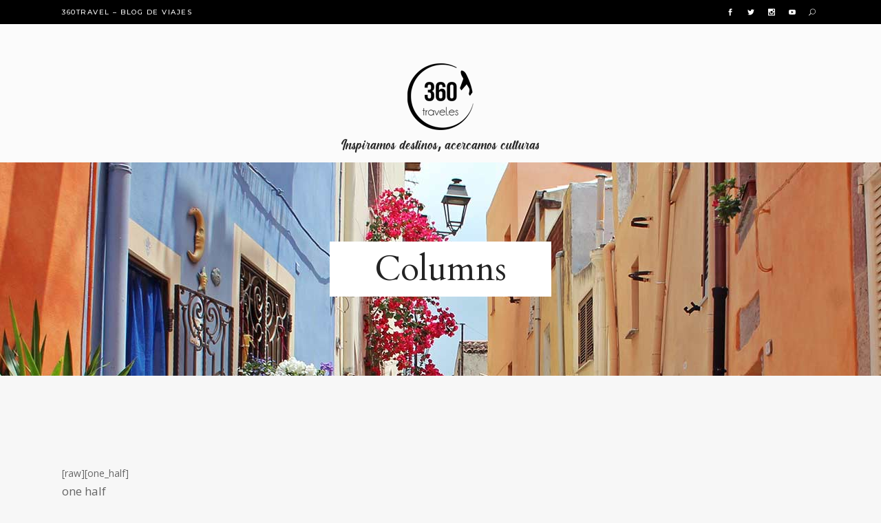

--- FILE ---
content_type: text/html; charset=UTF-8
request_url: https://360travel.es/columns/
body_size: 15123
content:
	<!DOCTYPE html>
<html lang="es">
<head>
	<meta charset="UTF-8" />
	
				<meta name="viewport" content="width=device-width,initial-scale=1,user-scalable=no">
		
            
            
	<link rel="profile" href="http://gmpg.org/xfn/11" />
	<link rel="pingback" href="https://360travel.es/xmlrpc.php" />

	<title>360Travel.es - Blog de viajes | Columns</title>
<script type="application/javascript">var QodeListingAjaxUrl = "https://360travel.es/wp-admin/admin-ajax.php"</script><meta name='robots' content='max-image-preview:large' />
<link rel='dns-prefetch' href='//apis.google.com' />
<link rel='dns-prefetch' href='//fonts.googleapis.com' />
<link rel="alternate" type="application/rss+xml" title="360Travel.es - Blog de viajes &raquo; Feed" href="https://360travel.es/feed/" />
<link rel="alternate" type="application/rss+xml" title="360Travel.es - Blog de viajes &raquo; Feed de los comentarios" href="https://360travel.es/comments/feed/" />
<link rel="alternate" type="application/rss+xml" title="360Travel.es - Blog de viajes &raquo; Comentario Columns del feed" href="https://360travel.es/columns/feed/" />
<script type="text/javascript">
/* <![CDATA[ */
window._wpemojiSettings = {"baseUrl":"https:\/\/s.w.org\/images\/core\/emoji\/15.0.3\/72x72\/","ext":".png","svgUrl":"https:\/\/s.w.org\/images\/core\/emoji\/15.0.3\/svg\/","svgExt":".svg","source":{"concatemoji":"https:\/\/360travel.es\/wp-includes\/js\/wp-emoji-release.min.js?ver=6.6.4"}};
/*! This file is auto-generated */
!function(i,n){var o,s,e;function c(e){try{var t={supportTests:e,timestamp:(new Date).valueOf()};sessionStorage.setItem(o,JSON.stringify(t))}catch(e){}}function p(e,t,n){e.clearRect(0,0,e.canvas.width,e.canvas.height),e.fillText(t,0,0);var t=new Uint32Array(e.getImageData(0,0,e.canvas.width,e.canvas.height).data),r=(e.clearRect(0,0,e.canvas.width,e.canvas.height),e.fillText(n,0,0),new Uint32Array(e.getImageData(0,0,e.canvas.width,e.canvas.height).data));return t.every(function(e,t){return e===r[t]})}function u(e,t,n){switch(t){case"flag":return n(e,"\ud83c\udff3\ufe0f\u200d\u26a7\ufe0f","\ud83c\udff3\ufe0f\u200b\u26a7\ufe0f")?!1:!n(e,"\ud83c\uddfa\ud83c\uddf3","\ud83c\uddfa\u200b\ud83c\uddf3")&&!n(e,"\ud83c\udff4\udb40\udc67\udb40\udc62\udb40\udc65\udb40\udc6e\udb40\udc67\udb40\udc7f","\ud83c\udff4\u200b\udb40\udc67\u200b\udb40\udc62\u200b\udb40\udc65\u200b\udb40\udc6e\u200b\udb40\udc67\u200b\udb40\udc7f");case"emoji":return!n(e,"\ud83d\udc26\u200d\u2b1b","\ud83d\udc26\u200b\u2b1b")}return!1}function f(e,t,n){var r="undefined"!=typeof WorkerGlobalScope&&self instanceof WorkerGlobalScope?new OffscreenCanvas(300,150):i.createElement("canvas"),a=r.getContext("2d",{willReadFrequently:!0}),o=(a.textBaseline="top",a.font="600 32px Arial",{});return e.forEach(function(e){o[e]=t(a,e,n)}),o}function t(e){var t=i.createElement("script");t.src=e,t.defer=!0,i.head.appendChild(t)}"undefined"!=typeof Promise&&(o="wpEmojiSettingsSupports",s=["flag","emoji"],n.supports={everything:!0,everythingExceptFlag:!0},e=new Promise(function(e){i.addEventListener("DOMContentLoaded",e,{once:!0})}),new Promise(function(t){var n=function(){try{var e=JSON.parse(sessionStorage.getItem(o));if("object"==typeof e&&"number"==typeof e.timestamp&&(new Date).valueOf()<e.timestamp+604800&&"object"==typeof e.supportTests)return e.supportTests}catch(e){}return null}();if(!n){if("undefined"!=typeof Worker&&"undefined"!=typeof OffscreenCanvas&&"undefined"!=typeof URL&&URL.createObjectURL&&"undefined"!=typeof Blob)try{var e="postMessage("+f.toString()+"("+[JSON.stringify(s),u.toString(),p.toString()].join(",")+"));",r=new Blob([e],{type:"text/javascript"}),a=new Worker(URL.createObjectURL(r),{name:"wpTestEmojiSupports"});return void(a.onmessage=function(e){c(n=e.data),a.terminate(),t(n)})}catch(e){}c(n=f(s,u,p))}t(n)}).then(function(e){for(var t in e)n.supports[t]=e[t],n.supports.everything=n.supports.everything&&n.supports[t],"flag"!==t&&(n.supports.everythingExceptFlag=n.supports.everythingExceptFlag&&n.supports[t]);n.supports.everythingExceptFlag=n.supports.everythingExceptFlag&&!n.supports.flag,n.DOMReady=!1,n.readyCallback=function(){n.DOMReady=!0}}).then(function(){return e}).then(function(){var e;n.supports.everything||(n.readyCallback(),(e=n.source||{}).concatemoji?t(e.concatemoji):e.wpemoji&&e.twemoji&&(t(e.twemoji),t(e.wpemoji)))}))}((window,document),window._wpemojiSettings);
/* ]]> */
</script>
<link rel='stylesheet' id='sbi_styles-css' href='https://360travel.es/wp-content/plugins/instagram-feed/css/sbi-styles.min.css?ver=6.1.1' type='text/css' media='all' />
<style id='wp-emoji-styles-inline-css' type='text/css'>

	img.wp-smiley, img.emoji {
		display: inline !important;
		border: none !important;
		box-shadow: none !important;
		height: 1em !important;
		width: 1em !important;
		margin: 0 0.07em !important;
		vertical-align: -0.1em !important;
		background: none !important;
		padding: 0 !important;
	}
</style>
<link rel='stylesheet' id='wp-block-library-css' href='https://360travel.es/wp-includes/css/dist/block-library/style.min.css?ver=6.6.4' type='text/css' media='all' />
<style id='classic-theme-styles-inline-css' type='text/css'>
/*! This file is auto-generated */
.wp-block-button__link{color:#fff;background-color:#32373c;border-radius:9999px;box-shadow:none;text-decoration:none;padding:calc(.667em + 2px) calc(1.333em + 2px);font-size:1.125em}.wp-block-file__button{background:#32373c;color:#fff;text-decoration:none}
</style>
<style id='global-styles-inline-css' type='text/css'>
:root{--wp--preset--aspect-ratio--square: 1;--wp--preset--aspect-ratio--4-3: 4/3;--wp--preset--aspect-ratio--3-4: 3/4;--wp--preset--aspect-ratio--3-2: 3/2;--wp--preset--aspect-ratio--2-3: 2/3;--wp--preset--aspect-ratio--16-9: 16/9;--wp--preset--aspect-ratio--9-16: 9/16;--wp--preset--color--black: #000000;--wp--preset--color--cyan-bluish-gray: #abb8c3;--wp--preset--color--white: #ffffff;--wp--preset--color--pale-pink: #f78da7;--wp--preset--color--vivid-red: #cf2e2e;--wp--preset--color--luminous-vivid-orange: #ff6900;--wp--preset--color--luminous-vivid-amber: #fcb900;--wp--preset--color--light-green-cyan: #7bdcb5;--wp--preset--color--vivid-green-cyan: #00d084;--wp--preset--color--pale-cyan-blue: #8ed1fc;--wp--preset--color--vivid-cyan-blue: #0693e3;--wp--preset--color--vivid-purple: #9b51e0;--wp--preset--gradient--vivid-cyan-blue-to-vivid-purple: linear-gradient(135deg,rgba(6,147,227,1) 0%,rgb(155,81,224) 100%);--wp--preset--gradient--light-green-cyan-to-vivid-green-cyan: linear-gradient(135deg,rgb(122,220,180) 0%,rgb(0,208,130) 100%);--wp--preset--gradient--luminous-vivid-amber-to-luminous-vivid-orange: linear-gradient(135deg,rgba(252,185,0,1) 0%,rgba(255,105,0,1) 100%);--wp--preset--gradient--luminous-vivid-orange-to-vivid-red: linear-gradient(135deg,rgba(255,105,0,1) 0%,rgb(207,46,46) 100%);--wp--preset--gradient--very-light-gray-to-cyan-bluish-gray: linear-gradient(135deg,rgb(238,238,238) 0%,rgb(169,184,195) 100%);--wp--preset--gradient--cool-to-warm-spectrum: linear-gradient(135deg,rgb(74,234,220) 0%,rgb(151,120,209) 20%,rgb(207,42,186) 40%,rgb(238,44,130) 60%,rgb(251,105,98) 80%,rgb(254,248,76) 100%);--wp--preset--gradient--blush-light-purple: linear-gradient(135deg,rgb(255,206,236) 0%,rgb(152,150,240) 100%);--wp--preset--gradient--blush-bordeaux: linear-gradient(135deg,rgb(254,205,165) 0%,rgb(254,45,45) 50%,rgb(107,0,62) 100%);--wp--preset--gradient--luminous-dusk: linear-gradient(135deg,rgb(255,203,112) 0%,rgb(199,81,192) 50%,rgb(65,88,208) 100%);--wp--preset--gradient--pale-ocean: linear-gradient(135deg,rgb(255,245,203) 0%,rgb(182,227,212) 50%,rgb(51,167,181) 100%);--wp--preset--gradient--electric-grass: linear-gradient(135deg,rgb(202,248,128) 0%,rgb(113,206,126) 100%);--wp--preset--gradient--midnight: linear-gradient(135deg,rgb(2,3,129) 0%,rgb(40,116,252) 100%);--wp--preset--font-size--small: 13px;--wp--preset--font-size--medium: 20px;--wp--preset--font-size--large: 36px;--wp--preset--font-size--x-large: 42px;--wp--preset--spacing--20: 0.44rem;--wp--preset--spacing--30: 0.67rem;--wp--preset--spacing--40: 1rem;--wp--preset--spacing--50: 1.5rem;--wp--preset--spacing--60: 2.25rem;--wp--preset--spacing--70: 3.38rem;--wp--preset--spacing--80: 5.06rem;--wp--preset--shadow--natural: 6px 6px 9px rgba(0, 0, 0, 0.2);--wp--preset--shadow--deep: 12px 12px 50px rgba(0, 0, 0, 0.4);--wp--preset--shadow--sharp: 6px 6px 0px rgba(0, 0, 0, 0.2);--wp--preset--shadow--outlined: 6px 6px 0px -3px rgba(255, 255, 255, 1), 6px 6px rgba(0, 0, 0, 1);--wp--preset--shadow--crisp: 6px 6px 0px rgba(0, 0, 0, 1);}:where(.is-layout-flex){gap: 0.5em;}:where(.is-layout-grid){gap: 0.5em;}body .is-layout-flex{display: flex;}.is-layout-flex{flex-wrap: wrap;align-items: center;}.is-layout-flex > :is(*, div){margin: 0;}body .is-layout-grid{display: grid;}.is-layout-grid > :is(*, div){margin: 0;}:where(.wp-block-columns.is-layout-flex){gap: 2em;}:where(.wp-block-columns.is-layout-grid){gap: 2em;}:where(.wp-block-post-template.is-layout-flex){gap: 1.25em;}:where(.wp-block-post-template.is-layout-grid){gap: 1.25em;}.has-black-color{color: var(--wp--preset--color--black) !important;}.has-cyan-bluish-gray-color{color: var(--wp--preset--color--cyan-bluish-gray) !important;}.has-white-color{color: var(--wp--preset--color--white) !important;}.has-pale-pink-color{color: var(--wp--preset--color--pale-pink) !important;}.has-vivid-red-color{color: var(--wp--preset--color--vivid-red) !important;}.has-luminous-vivid-orange-color{color: var(--wp--preset--color--luminous-vivid-orange) !important;}.has-luminous-vivid-amber-color{color: var(--wp--preset--color--luminous-vivid-amber) !important;}.has-light-green-cyan-color{color: var(--wp--preset--color--light-green-cyan) !important;}.has-vivid-green-cyan-color{color: var(--wp--preset--color--vivid-green-cyan) !important;}.has-pale-cyan-blue-color{color: var(--wp--preset--color--pale-cyan-blue) !important;}.has-vivid-cyan-blue-color{color: var(--wp--preset--color--vivid-cyan-blue) !important;}.has-vivid-purple-color{color: var(--wp--preset--color--vivid-purple) !important;}.has-black-background-color{background-color: var(--wp--preset--color--black) !important;}.has-cyan-bluish-gray-background-color{background-color: var(--wp--preset--color--cyan-bluish-gray) !important;}.has-white-background-color{background-color: var(--wp--preset--color--white) !important;}.has-pale-pink-background-color{background-color: var(--wp--preset--color--pale-pink) !important;}.has-vivid-red-background-color{background-color: var(--wp--preset--color--vivid-red) !important;}.has-luminous-vivid-orange-background-color{background-color: var(--wp--preset--color--luminous-vivid-orange) !important;}.has-luminous-vivid-amber-background-color{background-color: var(--wp--preset--color--luminous-vivid-amber) !important;}.has-light-green-cyan-background-color{background-color: var(--wp--preset--color--light-green-cyan) !important;}.has-vivid-green-cyan-background-color{background-color: var(--wp--preset--color--vivid-green-cyan) !important;}.has-pale-cyan-blue-background-color{background-color: var(--wp--preset--color--pale-cyan-blue) !important;}.has-vivid-cyan-blue-background-color{background-color: var(--wp--preset--color--vivid-cyan-blue) !important;}.has-vivid-purple-background-color{background-color: var(--wp--preset--color--vivid-purple) !important;}.has-black-border-color{border-color: var(--wp--preset--color--black) !important;}.has-cyan-bluish-gray-border-color{border-color: var(--wp--preset--color--cyan-bluish-gray) !important;}.has-white-border-color{border-color: var(--wp--preset--color--white) !important;}.has-pale-pink-border-color{border-color: var(--wp--preset--color--pale-pink) !important;}.has-vivid-red-border-color{border-color: var(--wp--preset--color--vivid-red) !important;}.has-luminous-vivid-orange-border-color{border-color: var(--wp--preset--color--luminous-vivid-orange) !important;}.has-luminous-vivid-amber-border-color{border-color: var(--wp--preset--color--luminous-vivid-amber) !important;}.has-light-green-cyan-border-color{border-color: var(--wp--preset--color--light-green-cyan) !important;}.has-vivid-green-cyan-border-color{border-color: var(--wp--preset--color--vivid-green-cyan) !important;}.has-pale-cyan-blue-border-color{border-color: var(--wp--preset--color--pale-cyan-blue) !important;}.has-vivid-cyan-blue-border-color{border-color: var(--wp--preset--color--vivid-cyan-blue) !important;}.has-vivid-purple-border-color{border-color: var(--wp--preset--color--vivid-purple) !important;}.has-vivid-cyan-blue-to-vivid-purple-gradient-background{background: var(--wp--preset--gradient--vivid-cyan-blue-to-vivid-purple) !important;}.has-light-green-cyan-to-vivid-green-cyan-gradient-background{background: var(--wp--preset--gradient--light-green-cyan-to-vivid-green-cyan) !important;}.has-luminous-vivid-amber-to-luminous-vivid-orange-gradient-background{background: var(--wp--preset--gradient--luminous-vivid-amber-to-luminous-vivid-orange) !important;}.has-luminous-vivid-orange-to-vivid-red-gradient-background{background: var(--wp--preset--gradient--luminous-vivid-orange-to-vivid-red) !important;}.has-very-light-gray-to-cyan-bluish-gray-gradient-background{background: var(--wp--preset--gradient--very-light-gray-to-cyan-bluish-gray) !important;}.has-cool-to-warm-spectrum-gradient-background{background: var(--wp--preset--gradient--cool-to-warm-spectrum) !important;}.has-blush-light-purple-gradient-background{background: var(--wp--preset--gradient--blush-light-purple) !important;}.has-blush-bordeaux-gradient-background{background: var(--wp--preset--gradient--blush-bordeaux) !important;}.has-luminous-dusk-gradient-background{background: var(--wp--preset--gradient--luminous-dusk) !important;}.has-pale-ocean-gradient-background{background: var(--wp--preset--gradient--pale-ocean) !important;}.has-electric-grass-gradient-background{background: var(--wp--preset--gradient--electric-grass) !important;}.has-midnight-gradient-background{background: var(--wp--preset--gradient--midnight) !important;}.has-small-font-size{font-size: var(--wp--preset--font-size--small) !important;}.has-medium-font-size{font-size: var(--wp--preset--font-size--medium) !important;}.has-large-font-size{font-size: var(--wp--preset--font-size--large) !important;}.has-x-large-font-size{font-size: var(--wp--preset--font-size--x-large) !important;}
:where(.wp-block-post-template.is-layout-flex){gap: 1.25em;}:where(.wp-block-post-template.is-layout-grid){gap: 1.25em;}
:where(.wp-block-columns.is-layout-flex){gap: 2em;}:where(.wp-block-columns.is-layout-grid){gap: 2em;}
:root :where(.wp-block-pullquote){font-size: 1.5em;line-height: 1.6;}
</style>
<link rel='stylesheet' id='contact-form-7-css' href='https://360travel.es/wp-content/plugins/contact-form-7/includes/css/styles.css?ver=5.7.4' type='text/css' media='all' />
<link rel='stylesheet' id='qode_listing_style-css' href='https://360travel.es/wp-content/plugins/qode-listing/assets/css/listing.css?ver=6.6.4' type='text/css' media='all' />
<link rel='stylesheet' id='qode_listing_style_responsive-css' href='https://360travel.es/wp-content/plugins/qode-listing/assets/css/listing-responsive.min.css?ver=6.6.4' type='text/css' media='all' />
<link rel='stylesheet' id='qode_membership_style-css' href='https://360travel.es/wp-content/plugins/qode-membership/assets/css/qode-membership.min.css?ver=6.6.4' type='text/css' media='all' />
<link rel='stylesheet' id='qode_membership_responsive_style-css' href='https://360travel.es/wp-content/plugins/qode-membership/assets/css/qode-membership-responsive.min.css?ver=6.6.4' type='text/css' media='all' />
<link rel='stylesheet' id='mediaelement-css' href='https://360travel.es/wp-includes/js/mediaelement/mediaelementplayer-legacy.min.css?ver=4.2.17' type='text/css' media='all' />
<link rel='stylesheet' id='wp-mediaelement-css' href='https://360travel.es/wp-includes/js/mediaelement/wp-mediaelement.min.css?ver=6.6.4' type='text/css' media='all' />
<link rel='stylesheet' id='bridge-default-style-css' href='https://360travel.es/wp-content/themes/bridge/style.css?ver=6.6.4' type='text/css' media='all' />
<link rel='stylesheet' id='bridge-qode-font_awesome-css' href='https://360travel.es/wp-content/themes/bridge/css/font-awesome/css/font-awesome.min.css?ver=6.6.4' type='text/css' media='all' />
<link rel='stylesheet' id='bridge-qode-font_elegant-css' href='https://360travel.es/wp-content/themes/bridge/css/elegant-icons/style.min.css?ver=6.6.4' type='text/css' media='all' />
<link rel='stylesheet' id='bridge-qode-linea_icons-css' href='https://360travel.es/wp-content/themes/bridge/css/linea-icons/style.css?ver=6.6.4' type='text/css' media='all' />
<link rel='stylesheet' id='bridge-qode-dripicons-css' href='https://360travel.es/wp-content/themes/bridge/css/dripicons/dripicons.css?ver=6.6.4' type='text/css' media='all' />
<link rel='stylesheet' id='bridge-qode-kiko-css' href='https://360travel.es/wp-content/themes/bridge/css/kiko/kiko-all.css?ver=6.6.4' type='text/css' media='all' />
<link rel='stylesheet' id='bridge-qode-font_awesome_5-css' href='https://360travel.es/wp-content/themes/bridge/css/font-awesome-5/css/font-awesome-5.min.css?ver=6.6.4' type='text/css' media='all' />
<link rel='stylesheet' id='bridge-stylesheet-css' href='https://360travel.es/wp-content/themes/bridge/css/stylesheet.min.css?ver=6.6.4' type='text/css' media='all' />
<style id='bridge-stylesheet-inline-css' type='text/css'>
   .page-id-142.disabled_footer_top .footer_top_holder, .page-id-142.disabled_footer_bottom .footer_bottom_holder { display: none;}


</style>
<link rel='stylesheet' id='bridge-print-css' href='https://360travel.es/wp-content/themes/bridge/css/print.css?ver=6.6.4' type='text/css' media='all' />
<link rel='stylesheet' id='qode_news_style-css' href='https://360travel.es/wp-content/plugins/qode-news/assets/css/news-map.min.css?ver=6.6.4' type='text/css' media='all' />
<link rel='stylesheet' id='bridge-responsive-css' href='https://360travel.es/wp-content/themes/bridge/css/responsive.min.css?ver=6.6.4' type='text/css' media='all' />
<link rel='stylesheet' id='qode_news_responsive_style-css' href='https://360travel.es/wp-content/plugins/qode-news/assets/css/news-map-responsive.min.css?ver=6.6.4' type='text/css' media='all' />
<link rel='stylesheet' id='bridge-style-dynamic-css' href='https://360travel.es/wp-content/themes/bridge/css/style_dynamic_callback.php?ver=6.6.4' type='text/css' media='all' />
<link rel='stylesheet' id='bridge-style-dynamic-responsive-css' href='https://360travel.es/wp-content/themes/bridge/css/style_dynamic_responsive_callback.php?ver=6.6.4' type='text/css' media='all' />
<style id='bridge-style-dynamic-responsive-inline-css' type='text/css'>
.blog_text_holder.info_bottom {
        margin: 0 12px 15px;
}

.blog_slider_month {
    font-size:12px;
    text-transform: uppercase;
    line-height: 32px;
}

.blog_slider .blog_slider_categories {
    font-size: 12px;
    text-transform: uppercase;
    letter-spacing: 2.4px;
}

.blog_slider_title .entry_title >h4 {
    line-height: 28px;
}

.blog_text_holder.info_bottom .blog_text_holder_inner {
    padding: 0px 12px;
}



.latest_post_holder.dividers .latest_post_inner {
    margin: 35px 10px!important;
}

.latest_post_holder.dividers .latest_post_date {
        margin: 4px 15px 0 0;
}

.latest_post_holder.dividers .latest_post_title {
    margin-bottom: 15px;
}

.latest_post_holder.dividers .post_infos {
    margin-top: 0px;
    padding-top: 23px;
    border-top: none;
}

.latest_post_inner .post_infos a {
    color: #959595;
    font-family: 'Open Sans', sans-serif;
    font-weight: 600;
}

latest_post_month {
    text-transform: uppercase;
}

.latest_post_holder.boxes:not(.one_row)>ul>li, .latest_post_holder.dividers:not(.one_row)>ul>li {
       margin-bottom: 65px; 
}

.qode_video_box .qode_video_image .qode_video_box_button {
    width: 90px;
    height: 90px;
}

@media only screen and (max-width: 600px) {
.qode_video_box .qode_video_image .qode_video_box_button {
    width: 60px;
    height: 60px;
}  
}

@media only screen and (max-width: 600px) {
.qode_video_box .qode_video_image .qode_video_box_button_arrow {
    border-top: 8px solid transparent;
    border-left: 14px solid #303030;
    border-bottom: 8px solid transparent;  
}
}


.fixed_top_header.has_top .bottom_header {
    padding-top: 47px;
    padding-bottom: 56px; 
}

@media only screen and (max-width: 1000px) {
   .fixed_top_header.has_top .bottom_header {
    padding-top: 47px;
    padding-bottom: 0px; 
} 
}

 .q_icon_with_title.tiny .icon_holder img {
     width: 21px;
 }

 .q_icon_with_title.tiny.custom_icon_image .icon_text_holder {
     padding: 0 0 0 35px;
 }

 .icon_text_holder .icon_text_inner >p {
    font-size: 14px;
    line-height: 24px;
 }


 @media only screen and (max-width: 1000px) {
 .footer_top .footer_col1 {
     text-align: center;
 }
 }


 @media only screen and (max-width: 1000px) {
 .footer_top .footer_col2 {
     text-align: center;
 }
 }

@media only screen and (max-width: 480px){
.qode-two-columns-form-with-space {
display: block;
}

.qode-two-columns-form-with-space .qode-column-left, .qode-two-columns-form-with-space .qode-column-right{
display: block;
width: 100%;
text-align: center;
padding: 0;
}

.qode-two-columns-form-with-space .qode-column-right{
margin: 10px 0 0
}

.qode-two-columns-form-with-space .qode-column-right .ajax-loader{
display: none;
}
}

@media only screen and (max-width: 768px){
.latest_post_holder.dividers.three_columns>ul>li:nth-child(3n+1){
clear: none;
}
}


.side_menu_button a.search_button {
top: -2px;
}

.title .title_subtitle_holder .title_subtitle_holder_inner span{
padding: 6px 65px;
background-color: #fff;
-webkit-box-decoration-break: clone;
}

.blog_holder.blog_large_image_with_dividers .post_text_holder .blog_column1 .date_day {
    font-size: 30px;
    font-weight: 300;
    color: #666666;
    padding-bottom: 5px; 
}

.blog_holder.blog_large_image_with_dividers .post_text_holder .blog_column2>h2 {
    margin-bottom: 9px;
}

.blog_holder.blog_large_image_with_dividers article:not(.format-quote):not(.format-link) .post_info {
    margin-top: 33px;
}

.blog_slides .blog_text_holder_inner .blog_slider_title, .blog_slides .blog_text_holder_inner .blog_slider_title a, .blog_slides .blog_text_holder_inner .blog_slider_categories{
line-height: 1.2em;
}

aside .widget {
    margin: 0 0 14px;  
}

aside .widget h5:not(.latest_post_title) {
    background-color: #fff;
    text-align: center;
}

.blog_text_holder.info_bottom {
        margin: 0 12px 15px;
}

.blog_slider_month {
    font-size:12px;
    text-transform: uppercase;
    line-height: 32px;
}

.blog_slider .blog_slider_categories {
    font-size: 12px;
    text-transform: uppercase;
    letter-spacing: 2.4px;
}

.blog_slider_title .entry_title >h4 {
    line-height: 28px;
}

.blog_text_holder.info_bottom .blog_text_holder_inner {
    padding: 0
     12px;
}

.latest_post_holder.dividers .latest_post_date .latest_post_day {
    color: #666666;
    font-size: 30px;
    font-weight: 300;
    text-transform: uppercase;
}


.latest_post_holder.dividers .latest_post_inner {
    margin: 35px 10px!important;
}

.latest_post_holder.dividers .latest_post_date {
        margin: 4px 15px 0 0;
}

.latest_post_holder.dividers .latest_post_title {
    margin-bottom: 15px;
}

.latest_post_holder.dividers .post_infos {
    margin-top: 0px;
    padding-top: 23px;
    border-top: none;
}

.latest_post_inner .post_infos a {
    color: #959595;
}

latest_post_month {
    text-transform: uppercase;
}

.latest_post_holder.boxes:not(.one_row)>ul>li, .latest_post_holder.dividers:not(.one_row)>ul>li {
       margin-bottom: 65px; 
}

.qode_video_box .qode_video_image .qode_video_box_button {
    width: 90px;
    height: 90px;
}

@media only screen and (max-width: 600px) {
.qode_video_box .qode_video_image .qode_video_box_button {
    width: 60px;
    height: 60px;
}  
}

@media only screen and (max-width: 600px) {
.qode_video_box .qode_video_image .qode_video_box_button_arrow {
    border-top: 8px solid transparent;
    border-left: 14px solid #303030;
    border-bottom: 8px solid transparent;  
}
}


.fixed_top_header.has_top .bottom_header {
    padding-top: 47px;
    padding-bottom: 56px; 
}

@media only screen and (max-width: 1000px) {
   .fixed_top_header.has_top .bottom_header {
    padding-top: 47px;
    padding-bottom: 0px; 
} 
}

 .q_icon_with_title.tiny .icon_holder img {
     width: 21px;
 }

 .q_icon_with_title.tiny.custom_icon_image .icon_text_holder {
     padding: 0 0 0 35px;
 }



 @media only screen and (max-width: 1000px) {
 .footer_top .footer_col1 {
     text-align: center;
 }
 }


 @media only screen and (max-width: 1000px) {
 .footer_top .footer_col2 {
     text-align: center;
 }
 }

@media only screen and (max-width: 480px){
.qode-two-columns-form-with-space {
display: block;
}

.qode-two-columns-form-with-space .qode-column-left, .qode-two-columns-form-with-space .qode-column-right{
display: block;
width: 100%;
text-align: center;
padding: 0;
}

.qode-two-columns-form-with-space .qode-column-right{
margin: 10px 0 0
}

.qode-two-columns-form-with-space .qode-column-right .ajax-loader{
display: none;
}
}

@media only screen and (max-width: 768px){
.latest_post_holder.dividers.three_columns>ul>li:nth-child(3n+1){
clear: none;
}
}



.side_menu_button a.search_button {
top: -2px;
}

.title .title_subtitle_holder .title_subtitle_holder_inner span{
padding: 6px 65px;
background-color: #fff;
}


.blog_holder.blog_large_image_with_dividers .post_text_holder .blog_column2>h2 {
    margin-bottom: 9px;
}



aside .widget {
    margin: 0 0 14px;  
}

aside .widget h5:not(.latest_post_title) {
    background-color: #fff;
    text-align: center;
    padding: 8px 0;
    font-weight:400;
}


.header_bottom_right_widget_holder{
padding-right: 0;
}

.blog_holder.blog_large_image_with_dividers article .post_text .post_text_inner {
padding: 45px 10px 35px;
}

.blog_holder.blog_large_image_with_dividers article .post_info .post_info_left .blog_time, .blog_holder.blog_large_image_with_dividers article .post_info .post_info_left .post_author{
display: none;
}

.blog_holder.blog_large_image_with_dividers article:not(.format-quote):not(.format-link) .post_info .post_info_right a{
color: red;
}

.blog_holder.blog_large_image_with_dividers article:not(.format-quote):not(.format-link) .post_info .post_info_right a{
font-family: 'Open-sans', sans-serif;
font-size: 14px;
font-weight: 500;
color: #959595;
text-transform: capitalize;
letter-spacing: 0;
}

aside.sidebar {
text-align: center;
}

aside.sidebar .widget{
text-align: left;
}

aside.sidebar .widget.widget_media_image {
text-align: left;
}


.latest_post_holder{
margin-top: 22px;
}

.latest_post_image{
width: 65px;
}

.latest_post_holder.image_in_box .latest_post_text{
padding-left: 75px;
}

.latest_post_holder.image_in_box .latest_post_text .latest_post_title{
margin: 4px 0 0;
}

.latest_post_holder.image_in_box .latest_post_text .latest_post_title a{
font-family: 'Cardo';
font-size: 18px;
color: #232323;
}

.latest_post_holder.image_in_box .latest_post_text .latest_post_title a:hover{
color: #666 !important;
}

.latest_post_holder.image_in_box .latest_post_inner .post_infos *{
font-family: Montserrat, sans-serif;
font-size: 12px;
letter-spacing: 0;
text-transform: uppercase;
color: #666;
}

aside.sidebar .widget.widget_categories ul li:hover{
color: #666 !important;
}

aside.sidebar .widget.widget_categories ul{
margin: 27px 0 0;
}

aside.sidebar .widget.widget_categories ul li{
line-height: 15px;
padding: 0;
}

aside.sidebar .widget.widget_categories ul li a{
font-family: 'Montserrat', sans-serif;
font-size: 12px;
letter-spacing: 1.5px;
text-transform: uppercase;
color: #898989;
}

aside.sidebar .widget.widget_categories ul li a:hover{
    color: #232323;
}

.content_bottom .qode-instagram-feed li{
margin: 0 !important;
padding: 0 !important;
}

.latest_post_inner .post_infos a:hover {
    color: #333333 !important;
}

.footer_top .q_social_icon_holder:hover span.simple_social {
    color: #333333 !important;
}

.blog_holder.blog_large_image_with_dividers {
    padding-bottom: 60px;
}

@media only screen and (max-width: 768px) {
div.comment_form{
    padding-bottom: 65px;
}
}

@media only screen and (max-width: 600px) {
.title .title_subtitle_holder .title_subtitle_holder_inner span{
    padding: 2px 25px;
}
}

aside.sidebar .qode-instagram-feed{
margin-top: 37px;
}

span.date_month {
    font-size: 12px;
    text-transform: uppercase;
    font-weight: 400;
}


.side_menu_button>a:hover {
    opacity: 1;
}

.blog_text_holder.info_bottom .blog_text_holder_outer {
    padding: 15px 0 13px;
}

.blog_text_holder.info_bottom .blog_text_date_holder {
    padding-top: 7px;
}

span.blog_slider_day {
    font-weight: 300;
}

.latest_post_month {
    text-transform: uppercase;
    font-size: 12px;
}

p.excerpt {
    color: #959595;
}

.qode_video_box .qode_video_image .qode_video_box_button:before{
content: '';
position: absolute;
left: 0;
top: 0;
border: 1px solid #000;
width: 100%;
height: 100%;
border-radius: 50%;
transform: scale(0.9);
}

.blog_holder.blog_large_image_with_dividers article:not(.format-quote):not(.format-link) .post_text_inner .post_info a:hover, .blog_holder.blog_large_image_with_dividers article:not(.format-quote):not(.format-link) .post_text_inner .post_info a:hover span {
    color: #232323 !important;
}

.blog_holder.blog_large_image_with_dividers article:not(.format-quote):not(.format-link) .post_info {
    font-weight: 400;
}

.cf7_custom_style_2 input.wpcf7-form-control.wpcf7-submit, .cf7_custom_style_2 input.wpcf7-form-control.wpcf7-submit:not([disabled]){
margin: 25px 0 0;
}



.blog_holder article .post_text h5 {
    color: #232323;
}

.author_description{
    padding: 35px;
}

.author_description_inner .image{
    float: none;
    margin: 0 auto;
}

.author_text_holder .author_name{
    color: #232323;
    font-family: 'Cardo', sans-serif;
    font-size: 26px;
    margin: 10px 0 0;
}

.author_text_holder{
    padding: 0;
    text-align: center;
}

.author_text_holder p{
    color: #959595;
}

.comment_holder .comment_number h5,div.comment_form h5{
    color: #232323;
    font-family: 'Cardo', sans-serif;
    font-size: 26px;
    line-height: 36px;
}

#respond input[type=text], #respond input[type=email], #respond textarea, .contact_form input[type=text], .contact_form textarea{
    padding: 10px;
    background-color: rgba(255,255,255,1);
    color: #959595;
    font-family: Open Sans;
    font-size: 14px;
    line-height: 24px;
    font-style: normal;
    font-weight: 400;
    letter-spacing: 0px;
    text-transform: none;
}


aside.sidebar .widget .latest_post_inner .post_infos span:not(.qode_icon_element){
    font-family: 'Montserrat', sans-serif;
    font-size: 12px;
    text-transform: uppercase;
}
</style>
<link rel='stylesheet' id='js_composer_front-css' href='https://360travel.es/wp-content/plugins/js_composer/assets/css/js_composer.min.css?ver=6.10.0' type='text/css' media='all' />
<link rel='stylesheet' id='bridge-style-handle-google-fonts-css' href='https://fonts.googleapis.com/css?family=Raleway%3A100%2C200%2C300%2C400%2C500%2C600%2C700%2C800%2C900%2C100italic%2C300italic%2C400italic%2C700italic%7COpen+Sans%3A100%2C200%2C300%2C400%2C500%2C600%2C700%2C800%2C900%2C100italic%2C300italic%2C400italic%2C700italic%7CCardo%3A100%2C200%2C300%2C400%2C500%2C600%2C700%2C800%2C900%2C100italic%2C300italic%2C400italic%2C700italic%7CMontserrat%3A100%2C200%2C300%2C400%2C500%2C600%2C700%2C800%2C900%2C100italic%2C300italic%2C400italic%2C700italic&#038;subset=latin%2Clatin-ext&#038;ver=1.0.0' type='text/css' media='all' />
<link rel='stylesheet' id='bridge-core-dashboard-style-css' href='https://360travel.es/wp-content/plugins/bridge-core/modules/core-dashboard/assets/css/core-dashboard.min.css?ver=6.6.4' type='text/css' media='all' />
<link rel='stylesheet' id='bridge-childstyle-css' href='https://360travel.es/wp-content/themes/bridge-child/style.css?ver=6.6.4' type='text/css' media='all' />
<link rel='stylesheet' id='qode_quick_links_style-css' href='https://360travel.es/wp-content/plugins/qode-quick-links/assets/css/qode-quick-links.min.css?ver=6.6.4' type='text/css' media='all' />
<script type="text/javascript" src="https://apis.google.com/js/platform.js" id="qode_membership_google_plus_api-js"></script>
<script type="text/javascript" src="https://360travel.es/wp-includes/js/jquery/jquery.min.js?ver=3.7.1" id="jquery-core-js"></script>
<script type="text/javascript" src="https://360travel.es/wp-includes/js/jquery/jquery-migrate.min.js?ver=3.4.1" id="jquery-migrate-js"></script>
<link rel="https://api.w.org/" href="https://360travel.es/wp-json/" /><link rel="alternate" title="JSON" type="application/json" href="https://360travel.es/wp-json/wp/v2/pages/142" /><link rel="EditURI" type="application/rsd+xml" title="RSD" href="https://360travel.es/xmlrpc.php?rsd" />
<meta name="generator" content="WordPress 6.6.4" />
<link rel="canonical" href="https://360travel.es/columns/" />
<link rel='shortlink' href='https://360travel.es/?p=142' />
<link rel="alternate" title="oEmbed (JSON)" type="application/json+oembed" href="https://360travel.es/wp-json/oembed/1.0/embed?url=https%3A%2F%2F360travel.es%2Fcolumns%2F" />
<link rel="alternate" title="oEmbed (XML)" type="text/xml+oembed" href="https://360travel.es/wp-json/oembed/1.0/embed?url=https%3A%2F%2F360travel.es%2Fcolumns%2F&#038;format=xml" />
<meta name="generator" content="Elementor 3.11.2; features: e_dom_optimization, e_optimized_assets_loading, e_optimized_css_loading, e_font_icon_svg, a11y_improvements, additional_custom_breakpoints; settings: css_print_method-external, google_font-enabled, font_display-auto">
<meta name="generator" content="Powered by WPBakery Page Builder - drag and drop page builder for WordPress."/>
<link rel="icon" href="https://360travel.es/wp-content/uploads/2020/04/360logo-150x150.png" sizes="32x32" />
<link rel="icon" href="https://360travel.es/wp-content/uploads/2020/04/360logo-300x300.png" sizes="192x192" />
<link rel="apple-touch-icon" href="https://360travel.es/wp-content/uploads/2020/04/360logo-300x300.png" />
<meta name="msapplication-TileImage" content="https://360travel.es/wp-content/uploads/2020/04/360logo-300x300.png" />
<noscript><style> .wpb_animate_when_almost_visible { opacity: 1; }</style></noscript></head>

<body class="page-template-default page page-id-142 wp-custom-logo bridge-core-3.0.7 qode-listing-2.0.3 qode-social-login-2.0.3 qode-news-3.0.3 qode-quick-links-2.0  qode_grid_1300 footer_responsive_adv qode-content-sidebar-responsive transparent_content qode-child-theme-ver-1.0.0 qode-theme-ver-29.4 qode-theme-bridge disabled_footer_bottom qode_header_in_grid wpb-js-composer js-comp-ver-6.10.0 vc_responsive elementor-default elementor-kit-4350" itemscope itemtype="http://schema.org/WebPage">




<div class="wrapper">
	<div class="wrapper_inner">

    
		<!-- Google Analytics start -->
				<!-- Google Analytics end -->

		
	<header class=" has_top centered_logo scroll_header_top_area  fixed_top_header scrolled_not_transparent sticky_mobile page_header">
    <div class="header_inner clearfix">
		<form role="search" action="https://360travel.es/" class="qode_search_form_3" method="get">
	    <div class="container">
        <div class="container_inner clearfix">
							                <div class="form_holder_outer">
                    <div class="form_holder">

                        <input type="text" placeholder="Search" name="s" class="qode_search_field" autocomplete="off" />
                        <div class="qode_search_close">
                            <a href="#">
								<span aria-hidden="true" class="qode_icon_font_elegant icon_close " ></span>                            </a>
                        </div>
                    </div>
                </div>
								        </div>
    </div>
</form>        <div class="header_top_bottom_holder">
			                <div class="top_header clearfix" style='background-color:rgba(0, 0, 0, 1);' >
					                    <div class="container">
                        <div class="container_inner clearfix">
															                                <div class="left">
                                    <div class="inner">
                                        <nav class="main_menu drop_down right">
											<ul id="menu-main-menu" class=""><li id="nav-menu-item-4396" class="menu-item menu-item-type-post_type menu-item-object-page menu-item-home  narrow"><a href="https://360travel.es/" class=""><i class="menu_icon blank fa"></i><span>360Travel – Blog de Viajes</span><span class="plus"></span></a></li>
</ul>                                        </nav>
											<div class="mobile_menu_button">
		<span>
			<i class="qode_icon_font_awesome fa fa-bars " ></i>		</span>
	</div>
                                    </div>
                                </div>
                                <div class="right">
                                    <div class="inner">
                                        <div class="side_menu_button_wrapper right">
                                            <div class="header_bottom_right_widget_holder">
												<span class='q_social_icon_holder normal_social' data-color=#fff data-hover-color=#8d8d8d><a itemprop='url' href='https://www.facebook.com/360travel.es/' target='_blank'><span aria-hidden="true" class="qode_icon_font_elegant social_facebook  simple_social" style="color: #fff;margin: 0 0 0 0;font-size: 10px;" ></span></a></span><span class='q_social_icon_holder normal_social' data-color=#fff data-hover-color=#8d8d8d><a itemprop='url' href='https://twitter.com/360travel' target='_blank'><span aria-hidden="true" class="qode_icon_font_elegant social_twitter  simple_social" style="color: #fff;margin: 0 8px 0 8px;font-size: 10px;" ></span></a></span><span class='q_social_icon_holder normal_social' data-color=#fff data-hover-color=#8d8d8d><a itemprop='url' href='https://www.instagram.com/360travel.es' target='_blank'><span aria-hidden="true" class="qode_icon_font_elegant social_instagram  simple_social" style="color: #fff;margin: 0 0 0 0;font-size: 10px;" ></span></a></span><span class='q_social_icon_holder normal_social' data-color=#fff data-hover-color=#8d8d8d><a itemprop='url' href='https://www.youtube.com/c/360TravelTV' target='_blank'><span aria-hidden="true" class="qode_icon_font_elegant social_youtube  simple_social" style="color: #fff;margin: 0 0 0 8px;font-size: 10px;" ></span></a></span>                                            </div>
											                                            <div class="side_menu_button">
												    <a class="search_button search_covers_header normal" href="javascript:void(0)">
		<span aria-hidden="true" class="qode_icon_font_elegant icon_search " ></span>    </a>
												
                                            </div>
                                        </div>
                                    </div>
                                </div>
								<nav class="mobile_menu">
	<ul id="menu-main-menu-1" class=""><li id="mobile-menu-item-4396" class="menu-item menu-item-type-post_type menu-item-object-page menu-item-home "><a href="https://360travel.es/" class=""><span>360Travel – Blog de Viajes</span></a><span class="mobile_arrow"><i class="fa fa-angle-right"></i><i class="fa fa-angle-down"></i></span></li>
</ul></nav>																                        </div>
                    </div>
				                </div>
			            <div class="bottom_header clearfix" style=' background-color:rgba(251, 251, 251, 1);' >
				                <div class="container">
                    <div class="container_inner clearfix">
													                            <div class="header_inner_center">
								<div class="logo_wrapper" style="height:83px">
	<div class="q_logo">
		<a itemprop="url" href="https://360travel.es/" style="height:83px">
             <img itemprop="image" class="normal" src="https://360travel.es/wp-content/uploads/2020/04/360travel-logo.png" alt="Logo"> 			 <img itemprop="image" class="light" src="https://360travel.es/wp-content/uploads/2020/04/360travel-logo.png" alt="Logo"/> 			 <img itemprop="image" class="dark" src="https://360travel.es/wp-content/uploads/2019/10/h1-logo-01.png" alt="Logo"/> 						 <img itemprop="image" class="mobile" src="https://360travel.es/wp-content/uploads/2020/04/360travel-logo.png" alt="Logo"/> 					</a>
	</div>
	</div>								                            </div>

														                    </div>
                </div>
			            </div>
        </div>
    </div>
</header>	<a id="back_to_top" href="#">
        <span class="fa-stack">
            <span aria-hidden="true" class="qode_icon_font_elegant arrow_up " ></span>        </span>
	</a>
	<div class="fullscreen_search_holder fade">
		<div class="close_container">
						<div class="container">
				<div class="container_inner clearfix" >
																	<div class="search_close_holder">
							<div class="side_menu_button">
								<a class="fullscreen_search_close" href="javascript:void(0)">
									<span aria-hidden="true" class="qode_icon_font_elegant icon_close " ></span>								</a>
							</div>
						</div>
																</div>
			</div>
				</div>
		<div class="fullscreen_search_table">
			<div class="fullscreen_search_cell">
				<div class="fullscreen_search_inner">
					<form role="search" action="https://360travel.es/" class="fullscreen_search_form" method="get">
						<div class="form_holder">
							<span class="search_label">Search:</span>
							<div class="field_holder">
								<input type="text"  name="s" class="search_field" autocomplete="off" />
								<div class="line"></div>
							</div>
							<a class="qode_search_submit search_submit" href="javascript:void(0)">
								<span aria-hidden="true" class="qode_icon_font_elegant icon_search " ></span>							</a>
						</div>
					</form>
				</div>
			</div>
		</div>
	</div>
	
	
    
    	
    
    <div class="content ">
        <div class="content_inner  ">
    			<div class="title_outer title_without_animation"    data-height="310">
		<div class="title title_size_large  position_center  has_background" style="background-size:1920px auto;background-image:url(https://360travel.es/wp-content/uploads/2019/10/p3-title-img-02.jpg);height:310px;">
			<div class="image not_responsive"><img itemprop="image" src="https://360travel.es/wp-content/uploads/2019/10/p3-title-img-02.jpg" alt="&nbsp;" /> </div>
										<div class="title_holder"  style="padding-top:0;height:310px;">
					<div class="container">
						<div class="container_inner clearfix">
								<div class="title_subtitle_holder" >
                                                                									<div class="title_subtitle_holder_inner">
																										<h1 ><span>Columns</span></h1>
																	
																																			</div>
								                                                            </div>
						</div>
					</div>
				</div>
								</div>
			</div>
				<div class="container">
            			<div class="container_inner default_template_holder clearfix page_container_inner" >
																				<p>[raw][one_half]</p>
<h5>one half</h5>
<p>[dropcap]1[/dropcap]Donec sed tellus eget sapien fringilla nonummy. Mauris a ante. Suspendisse quam sem, consequat at, commodo vitae, feugiat in, nunc. Morbi imperdiet augue quis tellus. Lorem ipsum dolor sit amet. Quisque aliquam. Donec faucibus.<br />
[/one_half]<br />
[one_half_last]</p>
<h5>one half</h5>
<p>[dropcap]2[/dropcap]Donec sed tellus eget sapien fringilla nonummy. Mauris a ante. Suspendisse quam sem, consequat at, commodo vitae, feugiat in, nunc. Morbi imperdiet augue quis tellus. Lorem ipsum dolor sit amet. Quisque aliquam. Donec faucibus.<br />
[/one_half_last][/raw]</p>
<p><code>[one_half]some text[/one_half]<br />
[one_half_last]some text[/one_half_last]</code></p>
<p>[raw][one_third]</p>
<h5>one third</h5>
<p>[dropcap]1[/dropcap]Donec sed tellus eget sapien fringilla nonummy. Mauris a ante. Suspendisse quam sem, consequat at, commodo vitae, feugiat in, nunc. Morbi imperdiet augue quis tellus. Lorem ipsum dolor sit amet. Quisque aliquam. Donec faucibus.</p>
<p>[/one_third]<br />
[one_third]</p>
<h5>one third</h5>
<p>[dropcap]2[/dropcap]Donec sed tellus eget sapien fringilla nonummy. Mauris a ante. Suspendisse quam sem, consequat at, commodo vitae, feugiat in, nunc. Morbi imperdiet augue quis tellus. Lorem ipsum dolor sit amet. Quisque aliquam. Donec faucibus.</p>
<p>[/one_third]<br />
[one_third_last]</p>
<h5>one third</h5>
<p>[dropcap]3[/dropcap]Donec sed tellus eget sapien fringilla nonummy. Mauris a ante. Suspendisse quam sem, consequat at, commodo vitae, feugiat in, nunc. Morbi imperdiet augue quis tellus. Lorem ipsum dolor sit amet. Quisque aliquam. Donec faucibus.</p>
<p>[/one_third_last][/raw]<br />
<code>[one_third]some text[/one_third]<br />
[one_third]some text[/one_third]<br />
[one_third_last]some text[/one_third_last]</code></p>
<p>[raw][two_third]</p>
<h5>two third</h5>
<p>[dropcap]1[/dropcap]Donec sed tellus eget sapien fringilla nonummy. Mauris a ante. Suspendisse quam sem, consequat at, commodo vitae, feugiat in, nunc. Morbi imperdiet augue quis tellus. Lorem ipsum dolor sit amet. Quisque aliquam. Donec faucibus. Mauris a ante. Suspendisse quam sem, consequat at, commodo vitae, feugiat in, nunc. Morbi imperdiet augue quis tellus. Lorem ipsum dolor sit amet. Quisque aliquam. Donec faucibus. Mauris a ante.</p>
<p>[/two_third]<br />
[one_third_last]</p>
<h5>one third</h5>
<p>[dropcap]2[/dropcap]Donec sed tellus eget sapien fringilla nonummy. Mauris a ante. Suspendisse quam sem, consequat at, commodo vitae, feugiat in, nunc. Morbi imperdiet augue quis tellus.</p>
<p>[/one_third_last][/raw]<br />
<code>[two_third]some text[/two_third]<br />
[one_third_last]some text[/one_third_last]</code></p>
<p>[raw]<br />
[one_fourth]</p>
<h5>one fourth</h5>
<p>[dropcap]1[/dropcap]Donec sed tellus eget sapien fringilla nonummy. Mauris a ante. Suspendisse quam sem, consequat at, commodo vitae, feugiat in, nunc.</p>
<p>[/one_fourth]<br />
[one_fourth]</p>
<h5>one fourth</h5>
<p>[dropcap]2[/dropcap]Donec sed tellus eget sapien fringilla nonummy. Mauris a ante. Suspendisse quam sem, consequat at, commodo vitae, feugiat in, nunc.</p>
<p>[/one_fourth]<br />
[one_fourth]</p>
<h5>one fourth</h5>
<p>[dropcap]3[/dropcap]Donec sed tellus eget sapien fringilla nonummy. Mauris a ante. Suspendisse quam sem, consequat at, commodo vitae, feugiat in, nunc.</p>
<p>[/one_fourth]<br />
[one_fourth_last]</p>
<h5>one fourth</h5>
<p>[dropcap]4[/dropcap]Donec sed tellus eget sapien fringilla nonummy. Mauris a ante. Suspendisse quam sem, consequat at, commodo vitae, feugiat in, nunc.</p>
<p>[/one_fourth_last][/raw]<br />
<code>&amp;#91one_fourth]some text&amp;#91/one_fourth]<br />
&amp;#91one_fourth]some text&amp;#91/one_fourth]<br />
&amp;#91one_fourth]some text&amp;#91/one_fourth]<br />
&amp;#91one_fourth_last]some text&amp;#91/one_fourth_last]</code></p>
<p>[raw][one_fourth]</p>
<h5>one fourth</h5>
<p>[dropcap]1[/dropcap]Donec sed tellus eget sapien fringilla nonummy. Mauris a ante. Suspendisse quam sem.</p>
<p>[/one_fourth]<br />
[three_fourth_last]</p>
<h5>three fourth</h5>
<p>[dropcap]2[/dropcap]Donec sed tellus eget sapien fringilla nonummy. Mauris a ante. Suspendisse quam sem, consequat at, commodo vitae, feugiat in, nunc. Morbi imperdiet augue quis tellus. Lorem ipsum dolor sit amet. Quisque aliquam. Donec faucibus.</p>
<p>[/three_fourth_last][/raw]<br />
<code>&amp;#91one_fourth]some text&amp;#91/one_fourth]<br />
&amp;#91three_fourth_last]some text&amp;#91/three_fourth_last]</code></p>
<p>[raw]<br />
[one_fifth]</p>
<h5>One Fifth</h5>
<p>[dropcap]1[/dropcap]Donec sed tellus in eget sapien en fringilla nonummy. Lorem ipsum sit amet. Quisque aliquam.</p>
<p>[/one_fifth]<br />
[one_fifth]</p>
<h5>One Fifth</h5>
<p>[dropcap]2[/dropcap]Donec sed tellus in eget sapien en fringilla nonummy. Lorem ipsum sit amet. Quisque aliquam.</p>
<p>[/one_fifth]<br />
[one_fifth]</p>
<h5>One Fifth</h5>
<p>[dropcap]3[/dropcap]Donec sed tellus in eget sapien en fringilla nonummy. Lorem ipsum sit amet. Quisque aliquam.</p>
<p>[/one_fifth]<br />
[one_fifth]</p>
<h5>One Fifth</h5>
<p>[dropcap]4[/dropcap]Donec sed tellus in eget sapien en fringilla nonummy. Lorem ipsum sit amet. Quisque aliquam.</p>
<p>[/one_fifth]<br />
[one_fifth_last]</p>
<h5>One Fifth</h5>
<p>[dropcap]5[/dropcap]Donec sed tellus in eget sapien en fringilla nonummy. Lorem ipsum sit amet. Quisque aliquam.</p>
<p>[/one_fifth_last][/raw]<br />
<code>&amp;#91one_fifth]some text&amp;#91/one_fifth]<br />
&amp;#91one_fifth]some text&amp;#91/one_fifth]<br />
&amp;#91one_fifth]some text&amp;#91/one_fifth]<br />
&amp;#91one_fifth]some text&amp;#91/one_fifth]<br />
&amp;#91one_fifth_last]some text&amp;#91/one_fifth_last]</code></p>
<p>[raw]<br />
[two_fifth]</p>
<h5>two fifth</h5>
<p>[dropcap]1[/dropcap]Donec sed tellus eget sapien fringilla nonummy. Suspendisse sem, consequat at, commodo vitae. feugiat in, nunc. Morbi imperdiet augue quis tellus.</p>
<p>[/two_fifth]<br />
[three_fifth_last]</p>
<h5>three fifth</h5>
<p>[dropcap]3[/dropcap]Donec sed tellus eget sapien fringilla nonummy. Mauris a ante. Suspendisse quam sem, consequat at, commodo vitae, feugiat in, nunc. Morbi imperdiet augue quis tellus. Suspendisse quam sem, consequat at.</p>
<p>[/three_fifth_last][/raw]<br />
<code>&amp;#91two_fifth]some text&amp;#91/two_fifth]<br />
&amp;#91three_fifth_last]some text&amp;#91/three_fifth_last]</code></p>
<p>[raw]<br />
[one_sixth]</p>
<h5>One Sixth</h5>
<p>[dropcap]1[/dropcap]Donec sed tellus in eget sapien en fringilla nonummy. Lorem ipsum sit amet. Quisque aliquam.</p>
<p>[/one_sixth]<br />
[one_sixth]</p>
<h5>One Sixth</h5>
<p>[dropcap]2[/dropcap]Donec sed tellus in eget sapien en fringilla nonummy. Lorem ipsum sit amet. Quisque aliquam.</p>
<p>[/one_sixth]<br />
[one_sixth]</p>
<h5>One Sixth</h5>
<p>[dropcap]3[/dropcap]Donec sed tellus in eget sapien en fringilla nonummy. Lorem ipsum sit amet. Quisque aliquam.</p>
<p>[/one_sixth]<br />
[one_sixth]</p>
<h5>One Sixth</h5>
<p>[dropcap]4[/dropcap]Donec sed tellus in eget sapien en fringilla nonummy. Lorem ipsum sit amet. Quisque aliquam.</p>
<p>[/one_sixth]<br />
[one_sixth]</p>
<h5>One Sixth</h5>
<p>[dropcap]5[/dropcap]Donec sed tellus in eget sapien en fringilla nonummy. Lorem ipsum sit amet. Quisque aliquam.</p>
<p>[/one_sixth]<br />
[one_sixth_last]</p>
<h5>One Sixth</h5>
<p>[dropcap]6[/dropcap]Donec sed tellus in eget sapien en fringilla nonummy. Lorem ipsum sit amet. Quisque aliquam.</p>
<p>[/one_sixth_last][/raw]<br />
<code>&amp;#91one_sixth]some text&amp;#91/one_sixth]<br />
&amp;#91one_sixth]some text&amp;#91/one_sixth]<br />
&amp;#91one_sixth]some text&amp;#91/one_sixth]<br />
&amp;#91one_sixth]some text&amp;#91/one_sixth]<br />
&amp;#91one_sixth]some text&amp;#91/one_sixth]<br />
&amp;#91one_sixth_last]some text&amp;#91/one_sixth_last]</code></p>
<p>[raw][one_sixth]</p>
<h5>One Sixth</h5>
<p>[dropcap]1[/dropcap]Donec sed tellus eget sapien en fringilla.</p>
<p>[/one_sixth]<br />
[five_sixth_last]</p>
<h5>Five Sixth</h5>
<p>[dropcap]2[/dropcap]Donec sed tellus eget sapien fringilla nonummy. Mauris a ante. Morbi imperdiet augue quis tellus.<br />
Lorem ipsum dolor sit amet. Quisque aliquam. Donec faucibus. Suspendisse quam sem, consequat at, commodo vitae, feugiat in, nunc.<br />
Morbi imperdiet augue quis tellus. Lorem ipsum dolor sit amet. Quisque aliquam. Donec faucibus.</p>
<p>[/five_sixth_last][/raw]<br />
<code>&amp;#91one_sixth]some text&amp;#91/one_sixth]<br />
&amp;#91five_sixth_last]some text&amp;#91/five_sixth_last]</code></p>
														 
																				
		</div>
        	</div>
				
	</div>
</div>



	<footer >
		<div class="footer_inner clearfix">
				<div class="footer_top_holder">
            			<div class="footer_top">
								<div class="container">
					<div class="container_inner">
																	<div class="two_columns_50_50 clearfix">
								<div class="column1 footer_col1">
									<div class="column_inner">
										<div id="media_image-2" class="widget widget_media_image"><img width="372" height="166" src="https://360travel.es/wp-content/uploads/2020/04/360travel-logo.png" class="image wp-image-4456  attachment-full size-full" alt="" style="max-width: 100%; height: auto;" decoding="async" loading="lazy" srcset="https://360travel.es/wp-content/uploads/2020/04/360travel-logo.png 372w, https://360travel.es/wp-content/uploads/2020/04/360travel-logo-300x134.png 300w" sizes="(max-width: 372px) 100vw, 372px" /></div>									</div>
								</div>
								<div class="column2 footer_col2">
									<div class="column_inner">
										<div class="widget qode_separator_widget" style="margin-bottom: 15px;"></div><div id="text-3" class="widget widget_text">			<div class="textwidget"><p>© Copyright 360TRAVEL.es</p>
</div>
		</div><span class='q_social_icon_holder normal_social' data-color=#232323 data-hover-color=#8d8d8d><a itemprop='url' href='https://www.facebook.com/360Travel.es' target='_blank'><span aria-hidden="true" class="qode_icon_font_elegant social_facebook  simple_social" style="color: #232323;margin: 13px 0 0 0;font-size: 11pxpx;" ></span></a></span><span class='q_social_icon_holder normal_social' data-color=#232323 data-hover-color=#8d8d8d><a itemprop='url' href='https://twitter.com/360travel' target='_blank'><span aria-hidden="true" class="qode_icon_font_elegant social_twitter  simple_social" style="color: #232323;margin: 13px 20px 0 20px;font-size: 13px;" ></span></a></span><span class='q_social_icon_holder normal_social' data-color=#232323 data-hover-color=#8d8d8d><a itemprop='url' href='https://www.instagram.com/360travel.es/' target='_blank'><span aria-hidden="true" class="qode_icon_font_elegant social_instagram  simple_social" style="color: #232323;margin: 13px 20px 0 0;font-size: 13px;" ></span></a></span><span class='q_social_icon_holder normal_social' data-color=#232323 data-hover-color=#8d8d8d><a itemprop='url' href='https://www.youtube.com/c/360TravelTV' target='_blank'><span aria-hidden="true" class="qode_icon_font_elegant social_youtube  simple_social" style="color: #232323;margin: 13px 0 0 0;font-size: 13px;" ></span></a></span>									</div>
								</div>
							</div>
															</div>
				</div>
							</div>
					</div>
							<div class="footer_bottom_holder">
                									<div class="footer_bottom">
							</div>
								</div>
				</div>
	</footer>
		
</div>
</div>
<!-- Instagram Feed JS -->
<script type="text/javascript">
var sbiajaxurl = "https://360travel.es/wp-admin/admin-ajax.php";
</script>
<script type="text/javascript" src="https://360travel.es/wp-content/plugins/contact-form-7/includes/swv/js/index.js?ver=5.7.4" id="swv-js"></script>
<script type="text/javascript" id="contact-form-7-js-extra">
/* <![CDATA[ */
var wpcf7 = {"api":{"root":"https:\/\/360travel.es\/wp-json\/","namespace":"contact-form-7\/v1"}};
/* ]]> */
</script>
<script type="text/javascript" src="https://360travel.es/wp-content/plugins/contact-form-7/includes/js/index.js?ver=5.7.4" id="contact-form-7-js"></script>
<script type="text/javascript" src="https://360travel.es/wp-includes/js/underscore.min.js?ver=1.13.4" id="underscore-js"></script>
<script type="text/javascript" src="https://360travel.es/wp-includes/js/jquery/ui/core.min.js?ver=1.13.3" id="jquery-ui-core-js"></script>
<script type="text/javascript" src="https://360travel.es/wp-includes/js/jquery/ui/tabs.min.js?ver=1.13.3" id="jquery-ui-tabs-js"></script>
<script type="text/javascript" id="bridge-default-js-extra">
/* <![CDATA[ */
var QodeAdminAjax = {"ajaxurl":"https:\/\/360travel.es\/wp-admin\/admin-ajax.php"};
var qodeGlobalVars = {"vars":{"qodeAddingToCartLabel":"Adding to Cart...","page_scroll_amount_for_sticky":""}};
/* ]]> */
</script>
<script type="text/javascript" src="https://360travel.es/wp-content/themes/bridge/js/default.min.js?ver=6.6.4" id="bridge-default-js"></script>
<script type="text/javascript" src="https://360travel.es/wp-content/plugins/qode-membership/assets/js/qode-membership.min.js?ver=6.6.4" id="qode_membership_script-js"></script>
<script type="text/javascript" src="https://360travel.es/wp-content/plugins/qode-news/assets/js/news.min.js?ver=6.6.4" id="qode_news_script-js"></script>
<script type="text/javascript" src="https://360travel.es/wp-includes/js/jquery/ui/accordion.min.js?ver=1.13.3" id="jquery-ui-accordion-js"></script>
<script type="text/javascript" src="https://360travel.es/wp-content/themes/bridge/js/plugins/doubletaptogo.js?ver=6.6.4" id="doubleTapToGo-js"></script>
<script type="text/javascript" src="https://360travel.es/wp-content/themes/bridge/js/plugins/modernizr.min.js?ver=6.6.4" id="modernizr-js"></script>
<script type="text/javascript" src="https://360travel.es/wp-content/themes/bridge/js/plugins/jquery.appear.js?ver=6.6.4" id="appear-js"></script>
<script type="text/javascript" src="https://360travel.es/wp-includes/js/hoverIntent.min.js?ver=1.10.2" id="hoverIntent-js"></script>
<script type="text/javascript" src="https://360travel.es/wp-content/themes/bridge/js/plugins/counter.js?ver=6.6.4" id="counter-js"></script>
<script type="text/javascript" src="https://360travel.es/wp-content/themes/bridge/js/plugins/easypiechart.js?ver=6.6.4" id="easyPieChart-js"></script>
<script type="text/javascript" src="https://360travel.es/wp-content/themes/bridge/js/plugins/mixitup.js?ver=6.6.4" id="mixItUp-js"></script>
<script type="text/javascript" src="https://360travel.es/wp-content/themes/bridge/js/plugins/jquery.prettyPhoto.js?ver=6.6.4" id="prettyphoto-js"></script>
<script type="text/javascript" src="https://360travel.es/wp-content/themes/bridge/js/plugins/jquery.fitvids.js?ver=6.6.4" id="fitvids-js"></script>
<script type="text/javascript" src="https://360travel.es/wp-content/themes/bridge/js/plugins/jquery.flexslider-min.js?ver=6.6.4" id="flexslider-js"></script>
<script type="text/javascript" id="mediaelement-core-js-before">
/* <![CDATA[ */
var mejsL10n = {"language":"es","strings":{"mejs.download-file":"Descargar archivo","mejs.install-flash":"Est\u00e1s usando un navegador que no tiene Flash activo o instalado. Por favor, activa el componente del reproductor Flash o descarga la \u00faltima versi\u00f3n desde https:\/\/get.adobe.com\/flashplayer\/","mejs.fullscreen":"Pantalla completa","mejs.play":"Reproducir","mejs.pause":"Pausa","mejs.time-slider":"Control de tiempo","mejs.time-help-text":"Usa las teclas de direcci\u00f3n izquierda\/derecha para avanzar un segundo y las flechas arriba\/abajo para avanzar diez segundos.","mejs.live-broadcast":"Transmisi\u00f3n en vivo","mejs.volume-help-text":"Utiliza las teclas de flecha arriba\/abajo para aumentar o disminuir el volumen.","mejs.unmute":"Activar el sonido","mejs.mute":"Silenciar","mejs.volume-slider":"Control de volumen","mejs.video-player":"Reproductor de v\u00eddeo","mejs.audio-player":"Reproductor de audio","mejs.captions-subtitles":"Pies de foto \/ Subt\u00edtulos","mejs.captions-chapters":"Cap\u00edtulos","mejs.none":"Ninguna","mejs.afrikaans":"Afrik\u00e1ans","mejs.albanian":"Albano","mejs.arabic":"\u00c1rabe","mejs.belarusian":"Bielorruso","mejs.bulgarian":"B\u00falgaro","mejs.catalan":"Catal\u00e1n","mejs.chinese":"Chino","mejs.chinese-simplified":"Chino (Simplificado)","mejs.chinese-traditional":"Chino (Tradicional)","mejs.croatian":"Croata","mejs.czech":"Checo","mejs.danish":"Dan\u00e9s","mejs.dutch":"Neerland\u00e9s","mejs.english":"Ingl\u00e9s","mejs.estonian":"Estonio","mejs.filipino":"Filipino","mejs.finnish":"Fin\u00e9s","mejs.french":"Franc\u00e9s","mejs.galician":"Gallego","mejs.german":"Alem\u00e1n","mejs.greek":"Griego","mejs.haitian-creole":"Creole haitiano","mejs.hebrew":"Hebreo","mejs.hindi":"Indio","mejs.hungarian":"H\u00fangaro","mejs.icelandic":"Island\u00e9s","mejs.indonesian":"Indonesio","mejs.irish":"Irland\u00e9s","mejs.italian":"Italiano","mejs.japanese":"Japon\u00e9s","mejs.korean":"Coreano","mejs.latvian":"Let\u00f3n","mejs.lithuanian":"Lituano","mejs.macedonian":"Macedonio","mejs.malay":"Malayo","mejs.maltese":"Malt\u00e9s","mejs.norwegian":"Noruego","mejs.persian":"Persa","mejs.polish":"Polaco","mejs.portuguese":"Portugu\u00e9s","mejs.romanian":"Rumano","mejs.russian":"Ruso","mejs.serbian":"Serbio","mejs.slovak":"Eslovaco","mejs.slovenian":"Esloveno","mejs.spanish":"Espa\u00f1ol","mejs.swahili":"Swahili","mejs.swedish":"Sueco","mejs.tagalog":"Tagalo","mejs.thai":"Tailand\u00e9s","mejs.turkish":"Turco","mejs.ukrainian":"Ukraniano","mejs.vietnamese":"Vietnamita","mejs.welsh":"Gal\u00e9s","mejs.yiddish":"Yiddish"}};
/* ]]> */
</script>
<script type="text/javascript" src="https://360travel.es/wp-includes/js/mediaelement/mediaelement-and-player.min.js?ver=4.2.17" id="mediaelement-core-js"></script>
<script type="text/javascript" src="https://360travel.es/wp-includes/js/mediaelement/mediaelement-migrate.min.js?ver=6.6.4" id="mediaelement-migrate-js"></script>
<script type="text/javascript" id="mediaelement-js-extra">
/* <![CDATA[ */
var _wpmejsSettings = {"pluginPath":"\/wp-includes\/js\/mediaelement\/","classPrefix":"mejs-","stretching":"responsive","audioShortcodeLibrary":"mediaelement","videoShortcodeLibrary":"mediaelement"};
/* ]]> */
</script>
<script type="text/javascript" src="https://360travel.es/wp-includes/js/mediaelement/wp-mediaelement.min.js?ver=6.6.4" id="wp-mediaelement-js"></script>
<script type="text/javascript" src="https://360travel.es/wp-content/themes/bridge/js/plugins/infinitescroll.min.js?ver=6.6.4" id="infiniteScroll-js"></script>
<script type="text/javascript" src="https://360travel.es/wp-content/themes/bridge/js/plugins/jquery.waitforimages.js?ver=6.6.4" id="waitforimages-js"></script>
<script type="text/javascript" src="https://360travel.es/wp-includes/js/jquery/jquery.form.min.js?ver=4.3.0" id="jquery-form-js"></script>
<script type="text/javascript" src="https://360travel.es/wp-content/themes/bridge/js/plugins/waypoints.min.js?ver=6.6.4" id="waypoints-js"></script>
<script type="text/javascript" src="https://360travel.es/wp-content/themes/bridge/js/plugins/bootstrap.carousel.js?ver=6.6.4" id="bootstrapCarousel-js"></script>
<script type="text/javascript" src="https://360travel.es/wp-content/themes/bridge/js/plugins/skrollr.js?ver=6.6.4" id="skrollr-js"></script>
<script type="text/javascript" src="https://360travel.es/wp-content/themes/bridge/js/plugins/Chart.min.js?ver=6.6.4" id="chart-js"></script>
<script type="text/javascript" src="https://360travel.es/wp-content/themes/bridge/js/plugins/jquery.easing.1.3.js?ver=6.6.4" id="easing-js"></script>
<script type="text/javascript" src="https://360travel.es/wp-content/themes/bridge/js/plugins/abstractBaseClass.js?ver=6.6.4" id="abstractBaseClass-js"></script>
<script type="text/javascript" src="https://360travel.es/wp-content/themes/bridge/js/plugins/jquery.countdown.js?ver=6.6.4" id="countdown-js"></script>
<script type="text/javascript" src="https://360travel.es/wp-content/themes/bridge/js/plugins/jquery.multiscroll.min.js?ver=6.6.4" id="multiscroll-js"></script>
<script type="text/javascript" src="https://360travel.es/wp-content/themes/bridge/js/plugins/jquery.justifiedGallery.min.js?ver=6.6.4" id="justifiedGallery-js"></script>
<script type="text/javascript" src="https://360travel.es/wp-content/themes/bridge/js/plugins/bigtext.js?ver=6.6.4" id="bigtext-js"></script>
<script type="text/javascript" src="https://360travel.es/wp-content/themes/bridge/js/plugins/jquery.sticky-kit.min.js?ver=6.6.4" id="stickyKit-js"></script>
<script type="text/javascript" src="https://360travel.es/wp-content/themes/bridge/js/plugins/owl.carousel.min.js?ver=6.6.4" id="owlCarousel-js"></script>
<script type="text/javascript" src="https://360travel.es/wp-content/themes/bridge/js/plugins/typed.js?ver=6.6.4" id="typed-js"></script>
<script type="text/javascript" src="https://360travel.es/wp-content/themes/bridge/js/plugins/fluidvids.min.js?ver=6.6.4" id="fluidvids-js"></script>
<script type="text/javascript" src="https://360travel.es/wp-content/themes/bridge/js/plugins/jquery.carouFredSel-6.2.1.min.js?ver=6.6.4" id="carouFredSel-js"></script>
<script type="text/javascript" src="https://360travel.es/wp-content/themes/bridge/js/plugins/lemmon-slider.min.js?ver=6.6.4" id="lemmonSlider-js"></script>
<script type="text/javascript" src="https://360travel.es/wp-content/themes/bridge/js/plugins/jquery.fullPage.min.js?ver=6.6.4" id="one_page_scroll-js"></script>
<script type="text/javascript" src="https://360travel.es/wp-content/themes/bridge/js/plugins/jquery.mousewheel.min.js?ver=6.6.4" id="mousewheel-js"></script>
<script type="text/javascript" src="https://360travel.es/wp-content/themes/bridge/js/plugins/jquery.touchSwipe.min.js?ver=6.6.4" id="touchSwipe-js"></script>
<script type="text/javascript" src="https://360travel.es/wp-content/themes/bridge/js/plugins/jquery.isotope.min.js?ver=6.6.4" id="isotope-js"></script>
<script type="text/javascript" src="https://360travel.es/wp-content/themes/bridge/js/plugins/packery-mode.pkgd.min.js?ver=6.6.4" id="packery-js"></script>
<script type="text/javascript" src="https://360travel.es/wp-content/themes/bridge/js/plugins/jquery.stretch.js?ver=6.6.4" id="stretch-js"></script>
<script type="text/javascript" src="https://360travel.es/wp-content/themes/bridge/js/plugins/imagesloaded.js?ver=6.6.4" id="imagesLoaded-js"></script>
<script type="text/javascript" src="https://360travel.es/wp-content/themes/bridge/js/plugins/rangeslider.min.js?ver=6.6.4" id="rangeSlider-js"></script>
<script type="text/javascript" src="https://360travel.es/wp-content/themes/bridge/js/plugins/jquery.event.move.js?ver=6.6.4" id="eventMove-js"></script>
<script type="text/javascript" src="https://360travel.es/wp-content/themes/bridge/js/plugins/jquery.twentytwenty.js?ver=6.6.4" id="twentytwenty-js"></script>
<script type="text/javascript" src="https://360travel.es/wp-content/themes/bridge/js/plugins/swiper.min.js?ver=6.6.4" id="swiper-js"></script>
<script type="text/javascript" src="https://360travel.es/wp-content/themes/bridge/js/default_dynamic_callback.php?ver=6.6.4" id="bridge-default-dynamic-js"></script>
<script type="text/javascript" src="https://360travel.es/wp-includes/js/comment-reply.min.js?ver=6.6.4" id="comment-reply-js" async="async" data-wp-strategy="async"></script>
<script type="text/javascript" src="https://360travel.es/wp-content/plugins/js_composer/assets/js/dist/js_composer_front.min.js?ver=6.10.0" id="wpb_composer_front_js-js"></script>
<script type="text/javascript" id="qode-like-js-extra">
/* <![CDATA[ */
var qodeLike = {"ajaxurl":"https:\/\/360travel.es\/wp-admin\/admin-ajax.php"};
/* ]]> */
</script>
<script type="text/javascript" src="https://360travel.es/wp-content/themes/bridge/js/plugins/qode-like.min.js?ver=6.6.4" id="qode-like-js"></script>
<script type="text/javascript" src="https://360travel.es/wp-content/plugins/qode-news/modules/like/js/qode-news-like.js?ver=6.6.4" id="qode-news-like-js"></script>
<script type="text/javascript" src="https://360travel.es/wp-content/plugins/qode-listing/assets/js/rangeslider.min.js?ver=6.6.4" id="qode_rangeslider-js"></script>
<script type="text/javascript" src="https://360travel.es/wp-content/plugins/qode-listing/assets/js/select2.min.js?ver=6.6.4" id="select2-js"></script>
<script type="text/javascript" src="https://360travel.es/wp-includes/js/jquery/ui/menu.min.js?ver=1.13.3" id="jquery-ui-menu-js"></script>
<script type="text/javascript" src="https://360travel.es/wp-includes/js/dist/dom-ready.min.js?ver=f77871ff7694fffea381" id="wp-dom-ready-js"></script>
<script type="text/javascript" src="https://360travel.es/wp-includes/js/dist/hooks.min.js?ver=2810c76e705dd1a53b18" id="wp-hooks-js"></script>
<script type="text/javascript" src="https://360travel.es/wp-includes/js/dist/i18n.min.js?ver=5e580eb46a90c2b997e6" id="wp-i18n-js"></script>
<script type="text/javascript" id="wp-i18n-js-after">
/* <![CDATA[ */
wp.i18n.setLocaleData( { 'text direction\u0004ltr': [ 'ltr' ] } );
/* ]]> */
</script>
<script type="text/javascript" id="wp-a11y-js-translations">
/* <![CDATA[ */
( function( domain, translations ) {
	var localeData = translations.locale_data[ domain ] || translations.locale_data.messages;
	localeData[""].domain = domain;
	wp.i18n.setLocaleData( localeData, domain );
} )( "default", {"translation-revision-date":"2025-12-01 19:22:34+0000","generator":"GlotPress\/4.0.3","domain":"messages","locale_data":{"messages":{"":{"domain":"messages","plural-forms":"nplurals=2; plural=n != 1;","lang":"es"},"Notifications":["Avisos"]}},"comment":{"reference":"wp-includes\/js\/dist\/a11y.js"}} );
/* ]]> */
</script>
<script type="text/javascript" src="https://360travel.es/wp-includes/js/dist/a11y.min.js?ver=d90eebea464f6c09bfd5" id="wp-a11y-js"></script>
<script type="text/javascript" src="https://360travel.es/wp-includes/js/jquery/ui/autocomplete.min.js?ver=1.13.3" id="jquery-ui-autocomplete-js"></script>
<script type="text/javascript" src="https://360travel.es/wp-content/plugins/qode-listing/assets/js/listing.js?ver=6.6.4" id="qode_listing_script-js"></script>
</body>
</html>

--- FILE ---
content_type: text/css; charset=utf-8
request_url: https://360travel.es/wp-content/themes/bridge/css/style_dynamic_responsive_callback.php?ver=6.6.4
body_size: 1226
content:
@media only screen and (max-width: 1000px){
		.header_bottom {
		background-color: #fbfbfb;
	}
						.content .container .container_inner.default_template_holder,
		.content .container .container_inner.page_container_inner {
			padding-top:130px !important; /*important because of the inline style on page*/
		}
	}
@media only screen and (min-width: 480px) and (max-width: 768px){
	
	        section.parallax_section_holder{
			height: auto !important;
			min-height: 400px;
		}
		}
@media only screen and (max-width: 768px){
	
	
	
	
	
	
	
	
	
	
	
	
			.title.title_size_large h1 {
			font-size: 30px!important; 			line-height: 40px!important; 		}
	
}
@media only screen and (max-width: 600px) {
			h1, h1 a, body.qode-overridden-elementors-fonts .elementor-widget-heading h1.elementor-heading-title {
			font-size: 35px; 			line-height: 45px; 		    		}
	
			h2, h2 a, body.qode-overridden-elementors-fonts .elementor-widget-heading h2.elementor-heading-title {
			font-size: 30px; 			line-height: 40px; 		    		}
	
	
	
	
	
	
	
	
	
			.title.title_size_large h1 {
			font-size: 30px!important; 			line-height: 40px!important; 		}
	}
@media only screen and (max-width: 480px){

			section.parallax_section_holder {
			height: auto !important;
			min-height: 400px;
		}
	
		
	}
